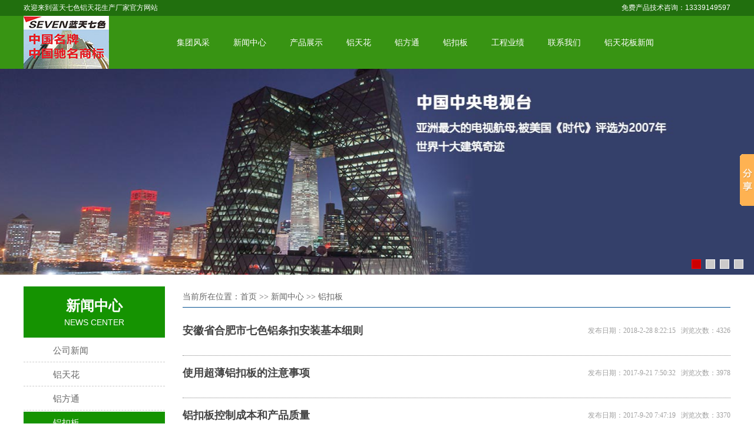

--- FILE ---
content_type: text/html; Charset=utf-8
request_url: http://www.qs-lth.com/News_4_1.html
body_size: 11499
content:
<!doctype html>
<html>
<head>
<meta charset="utf-8">
<title>铝扣板-铝天花吊顶-铝天花板价格铝天花厂家【七色铝天花|qs-lth.com】</title>
<meta name="keywords" content="铝天花|铝天花吊顶|铝天花厂家|铝天花板|铝天花板价格|铝扣板批发|铝扣板吊顶|七色铝天花厂家|qs-lth.com">
<meta name="description" content="七色铝天花生产厂家是国内铝天花吊顶行业品牌,联系电话：13605692664，网址：qs-lth.com，专业生产铝天花板及铝扣板,是技术先进实力雄厚的铝天花，铝天花吊顶，铝天花厂，铝天花批发，铝扣板，铝扣板吊顶，铝扣板批发商,订制价格优惠。">
<link rel="stylesheet" href="public/css/global.css"  />
<link rel="stylesheet" href="public/css/nei.css"  />
<link rel="stylesheet" href="inc/page2.css" />
<script type="text/javascript" src="inc/page2.js"></script>
<script type="text/javascript" src="public/js/jquery.min.js" ></script>
<script type=text/javascript><!--//--><![CDATA[//><!--
function menuFix() {
var sfEls = document.getElementById("menu").getElementsByTagName("li");
for (var i=0; i<sfEls.length; i++) {
sfEls[i].onmouseover=function() {
this.className+=(this.className.length>0? " ": "") + "sfhover";
}
sfEls[i].onMouseDown=function() {
this.className+=(this.className.length>0? " ": "") + "sfhover";
}
sfEls[i].onMouseUp=function() {
this.className+=(this.className.length>0? " ": "") + "sfhover";
}
sfEls[i].onmouseout=function() {
this.className=this.className.replace(new RegExp("( ?|^)sfhover\\b"),

"");
}
}
}
window.onload=menuFix;
//--><!]]></script>
</head>

<body>
<!--顶部开始-->
<div class="top">
	<div class="topMain">
    	<span>欢迎来到蓝天七色铝天花生产厂家官方网站</span>
        <p>免费产品技术咨询：13339149597</p>
    </div>
</div>
<!--顶部结束-->

<!--banner开始-->
<script type="text/javascript" src="public/js/jquery.kinMaxShow-1.0.src.js" ></script>
<script type="text/javascript">
$(function(){
	$("#kinMaxShow").kinMaxShow();
});
</script>
<div class="banner">
	<div class="bannerMain">
    	<div id="kinMaxShow">
            <div><a href="javascript:void(0)"><img src="public/images/1.jpg" height="380" /></a></div>
            <div><a href="javascript:void(0)"><img src="public/images/2.jpg" height="380" /></a></div>
            <div><a href="javascript:void(0)"><img src="public/images/3.jpg" height="380" /></a></div>
            <div><a href="javascript:void(0)"><img src="public/images/4.jpg" height="380" /></a></div>
        </div>
    </div>
</div>
<!--banner结束-->

<!--导航开始-->
<div class="nav">
	<div class="navMain">
    	<div class="logo">
        	<a href="index.html" ><img src="public/images/logo.jpg" height="90" width="145" alt="七色铝天花" title="七色铝天花" /></a>
        </div>
        <div class="navList" id="menu">
        	<ul>
          <li><a href="About_1.html" >集团风采</a>
            <ul>
            
             <li><a href="About_1.html">公司简介</a> </li> 
            
             <li><a href="About_2.html">文化理念</a> </li> 
            
             <li><a href="About_3.html">组织架构</a> </li> 
            
             <li><a href="About_4.html">发展历程</a> </li> 
            
             <li><a href="About_5.html">施工展示</a> </li> 
            
            </ul> 
          </li>
          <li><a href="News.html" >新闻中心</a>
            <ul>
            
              <li><a href="News_1_1.html">公司新闻</a></li>
            
              <li><a href="News_2_1.html">铝天花</a></li>
            
              <li><a href="News_3_1.html">铝方通</a></li>
            
              <li><a href="News_4_1.html">铝扣板</a></li>
            
            </ul>
          </li>
          <li><a href="Product.html" >产品展示</a>
            <ul>
              <li><a href="Lvtianhua.html">铝天花品种</a></li>
							
              <li><a href="Proshow_8.html">涂层铝卷</a></li>
							
              <li><a href="Proshow_9.html">金属屋面系统</a></li>
							
              <li><a href="Proshow_10.html">铝单板</a></li>
							
              <li><a href="Proshow_11.html">七色仿石纹板</a></li>
							
              <li><a href="Proshow_12.html">七色牌真石漆铝单板</a></li>
							
              <li><a href="Proshow_13.html">铝塑板</a></li>
							
              <li><a href="Proshow_14.html">拉丝铝塑板</a></li>
							
              <li><a href="Proshow_15.html">镜面铝塑板</a></li>
							
              <li><a href="Proshow_16.html">阳极氧化铝塑板</a></li>
							
              <li><a href="Proshow_17.html">七色牌铝钢纳米复合板</a></li>
							
              <li><a href="Proshow_18.html">铜（钢）铝复合板</a></li>
							
              <li><a href="Proshow_19.html">七色牌覆膜铝塑板</a></li>
							
              <li><a href="Proshow_20.html">七色铝塑板颜色展示</a></li>
							
            </ul> 
          </li>
          <li><a href="Lvtianhua.html" >铝天花</a>
            <ul>
            
              <li><a href="Lvtianhua_2.html">创新铝天花系列</a></li>
            
              <li><a href="Lvtianhua_1.html">铝方通</a></li>
            
              <li><a href="Lvtianhua_3.html">方形铝天花系列</a></li>
            
              <li><a href="Lvtianhua_4.html">铝圆通系列</a></li>
            
              <li><a href="Lvtianhua_5.html">铝挂片系列</a></li>
            
              <li><a href="Lvtianhua_6.html">铝扣板系列</a></li>
            
              <li><a href="Lvtianhua_7.html">铝格栅系列</a></li>
            
            </ul>
          </li>
          <li><a href="lvfangtong.html" >铝方通</a></li>
          <li><a href="lvkouban.html" >铝扣板</a></li>
          <li><a href="Case_0_1.html" >工程业绩</a>
            <ul>
            
              <li><a href="Case_1_1.html">重点项目</a></li>
            
              <li><a href="Case_2_1.html">国内项目</a></li>
            
              <li><a href="Case_3_1.html">国外项目</a></li>
            
              <li><a href="Case_4_1.html">按类别分项</a></li>
            
            </ul>
          </li>
          <li><a href="Contact.html" >联系我们</a></li>
          <li><a href="blog/" >铝天花板新闻</a></li>
            </ul>
        </div>
    </div>
</div>
<!--导航结束-->
<!--内页详情开始-->
<div class="n_Main">
	<div class="n_left">

		<div class="n_title">
			<h3>新闻中心</h3>
			<p>NEWS CENTER</p>
		</div>
		<ul>

			<li><a href="News_1_1.html" class="leftuns">公司新闻</a></li>

			<li><a href="News_2_1.html" class="leftuns">铝天花</a></li>

			<li><a href="News_3_1.html" class="leftuns">铝方通</a></li>

			<li><a href="News_4_1.html" class="leftsel">铝扣板</a></li>

		</ul>
    
		<div class="QQline">
			<a rel="nofollow" target="_blank" href="javascript:window.open('http://wpa.qq.com/msgrd?v=3&uin=2807151240&site=qs-lth&menu=yes','_blank')" ><img src="public/images/QQ.png" /></a>
		</div>
		<div class="map">
			<a href="contact.html"><img src="public/images/n_map.png" /></a>
		</div>
		<div class="n_contact">
			<img src="public/images/n_contact.jpg" />
<strong>七色铝天花联系方式</strong><br />手机：13605692664&nbsp;<br />电话：0551-64528676<br />&nbsp; &nbsp; &nbsp; &nbsp; &nbsp; 0635-3584557<br />邮箱：2807151240@qq.com<br />地址：山东省东阿县泰临路20号<br />网址：www.qs-lth.com&nbsp;<br />
		</div>
	</div>
	
	<div class="n_right">
		<div class="location">
			当前所在位置：首页 >> 新闻中心 >> 铝扣板
		</div>
		<div class="n_centent">
						<ul class="news_list2">

<li> <span class="title"><a href="Show_53.html" style="color:#444;font-weight:bold;">安徽省合肥市七色铝条扣安装基本细则</a></span><span class="time">发布日期：2018-2-28 8:22:15&nbsp;&nbsp;&nbsp;浏览次数：4326</span></li>

<li> <span class="title"><a href="Show_50.html" style="color:#444;font-weight:bold;">使用超薄铝扣板的注意事项</a></span><span class="time">发布日期：2017-9-21 7:50:32&nbsp;&nbsp;&nbsp;浏览次数：3978</span></li>

<li> <span class="title"><a href="Show_49.html" style="color:#444;font-weight:bold;">铝扣板控制成本和产品质量</a></span><span class="time">发布日期：2017-9-20 7:47:19&nbsp;&nbsp;&nbsp;浏览次数：3370</span></li>

<li> <span class="title"><a href="Show_48.html" style="color:#444;font-weight:bold;">幕墙铝单板保温</a></span><span class="time">发布日期：2017-9-19 7:45:51&nbsp;&nbsp;&nbsp;浏览次数：4150</span></li>

<li> <span class="title"><a href="Show_44.html" style="color:#444;font-weight:bold;">铝单板之本</a></span><span class="time">发布日期：2017-9-16 16:02:59&nbsp;&nbsp;&nbsp;浏览次数：6228</span></li>

<li> <span class="title"><a href="Show_33.html" style="color:#444;font-weight:bold;">家居装修铝扣板造型要简化 选材更需谨慎-2</a></span><span class="time">发布日期：2017-8-1&nbsp;&nbsp;&nbsp;浏览次数：2944</span></li>

<li> <span class="title"><a href="Show_32.html" style="color:#444;font-weight:bold;">家居装修铝扣板造型要简化 选材更需谨慎</a></span><span class="time">发布日期：2017-7-31&nbsp;&nbsp;&nbsp;浏览次数：3351</span></li>

            </ul>

<script language="JavaScript" type="text/javascript">ShowPage(1,1,"News_4_",7,10)</script>

		</div>
	</div>
</div>
<!--内页详情结束-->
<!--底部开始-->
<div class="foot">
<p>&nbsp; &nbsp; 购买<a href="http://www.qs-lth.com/">铝天花</a>、<a href="http://www.qs-lth.com/">安徽铝天花</a>、<a href="http://www.qs-lth.com/">合肥铝天花</a>，选择“<a href="http:///www.qs-lth.com/">七色铝天花</a>“，款式新、价格优，为工程选用产品。<br /></p><p>免费技术咨询：13605692664    地址：合肥市瑶海区红旗大厦西侧负116、117号&nbsp;<br /></p><p>Copyright &copy; 2016   铝天花厂家&nbsp;&nbsp; All  Rights  Reserved　<a href="https://beian.miit.gov.cn">皖ICP备16019253号-3</a>　技术支持：<a href="http://www.yu5.org" target="_blank">Yu5.Org</a></p><p></p><p><span style="font-family:宋体;font-size: 10.5pt;"><span style="font-family:宋体;">七色是生产铝天花、氟碳铝天花厂家。铝天花的品种有：氟碳铝天花、冲孔铝天花、幕墙铝天花、聚酯铝天花、外墙铝天花、仿石材铝天花、烤瓷铝天花、造型铝天花、双曲铝天花、热转印铝天花、木纹铝天花、包柱铝天花、焊接铝天花、吊顶铝天花、勾搭铝天花、阳极氧化铝扣板、拉丝铝扣板、仿古铜铝扣板、蚀刻铝扣板、喷绘铝扣板、覆膜铝扣板等等各种工艺的铝天花。同时还专业生产：彩涂铝卷、辊涂铝卷、涂层铝卷、保温铝卷、幕墙铝卷、幕墙铝板、铝蜂窝板、石材铝蜂窝板、铝天花吊顶、铝方通、铝条扣、铝挂片、铝格栅、金属装饰保温板、铝镁锰金属屋面板、铝瓦楞板、铝塑板、铝卷、铝板等产品。还可为客户提供精密钣金制造、喷涂加工服务。</span></span></p><p><span style="font-family:宋体;font-size: 10.5pt;"><span style="font-family:宋体;">山东铝天花，济南铝天花，青岛铝天花，淄博铝天花，枣庄铝天花，东营铝天花，烟台铝天花，潍坊铝天花，济宁铝天花，泰安铝天花，威海铝天花，烟台铝天花，日照铝天花，滨州铝天花，德州铝天花，聊城铝天花，临沂铝天花，菏泽铝天花，莱芜铝天花，江苏铝天花，南京铝天花，苏州铝天花，昆山铝天花，无锡铝天花，</span> <span style="font-family:宋体;">江阴铝天花，常州铝天花，镇江铝天花，扬州铝天花，泰州铝天花，南通铝天花，徐州铝天花，淮安铝天花，宿迁铝天花，连云港铝天花，盐城铝天花，上海铝天花，浙江铝天花，杭州铝天花，宁波铝天花，温州铝天花，嘉兴铝天花，湖州铝天花，绍兴铝天花，金华铝天花，衢州铝天花，舟山铝天花，台州铝天花，丽水铝天花，义乌铝天花，安徽铝天花，合肥铝天花，六安铝天花，淮南铝天花，蚌埠铝天花，滁州铝天花，阜阳铝天花，亳州铝天花，淮北铝天花，宿州铝天花，芜湖铝天花，马鞍山铝天花，铜陵铝天花，宣城铝天花，安庆铝天花，黄山铝天花，</span> <span style="font-family:宋体;">福建铝天花，福州铝天花，厦门铝天花，莆田铝天花，宁德铝天花，泉州铝天花，漳州铝天花，龙岩铝天花，三明铝天花，南平铝天花，江西铝天花，南昌铝天花，上饶铝天花，九江铝天花，景德镇铝天花，萍乡铝天花，新余铝天花，鹰潭铝天花，赣州铝天花，宜春铝天花，吉安铝天花，抚州铝天花，广东铝天花，广州铝天花，深圳铝天花，珠海铝天花，汕头铝天花，佛山铝天花，中山铝天花，东莞铝天花，惠州铝天花，汕尾铝天花，潮州铝天花，揭阳铝天花，梅州铝天花，河源铝天花，清远铝天花，韶关铝天花，肇庆铝天花，云涪铝天花，阳江铝天花，茂名铝天花，湛江铝天花，广西铝天花，南宁铝天花，柳州铝天花，桂林铝天花，梧州铝天花，岑溪铝天花，北海铝天花，防城港铝天花，钦州铝天花，贵港铝天花，玉林铝天花，百色铝天花，贺州铝天花，河池铝天花，来宾铝天花，合山铝天花，海南铝天花，海口铝天花，三亚铝天花，三沙铝天花，儋州铝天花，河南铝天花，郑州铝天花，开封铝天花，洛阳铝天花，平顶山铝天花，安阳铝天花，鹤壁铝天花，新乡铝天花，焦作铝天花，濮阳铝天花，许昌铝天花，漯河铝天花，三门峡铝天花，南阳铝天花，商丘铝天花，信阳铝天花，周口铝天花，驻马店铝天花，济源铝天花，湖南铝天花，长沙铝天花，株洲铝天花，湘潭铝天花，衡阳铝天花，邵阳铝天花，岳阳铝天花，张家界铝天花，益阳铝天花，常德铝天花，娄底铝天花，郴州铝天花，永州铝天花，怀化铝天花，湘西铝天花，湖北铝天花，武汉铝天花，宜昌铝天花，黄石铝天花，襄樊铝天花，十堰铝天花，荆州铝天花，荆门铝天花，鄂州铝天花，孝感铝天花，黄冈铝天花，咸宁铝天花，随州铝天花，恩施铝天花，北京铝天花，天津铝天花，河北铝天花，石家庄铝天花，唐山铝天花，邢台铝天花，承德铝天花，沧州铝天花，张家口铝天花，秦皇岛铝天花，廊坊铝天花，邯郸铝天花，衡水铝天花，山西铝天花，太原铝天花，大同铝天花，朔州铝天花，阳泉铝天花，长治铝天花，忻州铝天花，吕梁铝天花，晋中铝天花，临汾铝天花，晋城铝天花，内蒙古铝天花，呼和浩特铝天花，包头铝天花，乌海铝天花，赤峰铝天花，通辽铝天花，鄂尔多斯铝天花，呼伦贝尔铝天花，乌兰察布铝天花，巴彦淖尔铝天花，宁夏铝天花，银川铝天花，石嘴山铝天花，吴忠铝天花，固原铝天花，中卫铝天花，青海铝天花，西宁铝天花，海东铝天花，海北铝天花，海南铝天花，黄南铝天花，果洛铝天花，玉树铝天花，海西铝天花，陕西铝天花，西安铝天花，宝鸡铝天花，咸阳铝天花，渭南铝天花，铜川铝天花，延安铝天花，榆林铝天花，汉中铝天花，安康铝天花，商洛铝天花，甘肃铝天花，兰州铝天花，嘉峪关铝天花，金昌铝天花，白银铝天花，天水铝天花，武威铝天花，张掖铝天花，酒泉铝天花，平凉铝天花，庆阳铝天花，定西铝天花，陇南铝天花，临夏铝天花，甘南铝天花，新疆维吾尔铝天花，乌鲁木齐铝天花，克拉玛依铝天花，石河子铝天花，阿拉尔铝天花，图木舒克铝天花，五家渠铝天花，北屯铝天花，伊犁铝天花，博尔铝天花，昌吉铝天花，巴音郭楞铝天花，克孜勒苏铝天花，四川铝天花，成都铝天花，自贡铝天花，攀枝花铝天花，泸州铝天花，德阳铝天花，绵阳铝天花，广元铝天花，遂宁铝天花，内江铝天花，乐山铝天花，南充铝天花，宜宾铝天花，眉山铝天花，广安铝天花，达州铝天花，雅安铝天花，巴中铝天花，资阳铝天花，成都铝天花，自贡铝天花，攀枝花铝天花，泸州铝天花，德阳铝天花，绵阳铝天花，广元铝天花，遂宁铝天花，内江铝天花，乐山铝天花，南充铝天花，宜宾铝天花，眉山铝天花，广安铝天花，达州铝天花，雅安铝天花，巴中铝天花，资阳铝天花，阿坝铝天花，甘孜铝天花，凉山铝天花，贵州铝天花，贵阳铝天花，六盘水铝天花，遵义铝天花，安顺铝天花，铜仁铝天花，毕节铝天花，黔西南铝天花，黔南铝天花，黔东南铝天花，云南铝天花，昆明铝天花，曲靖铝天花，玉溪铝天花，保山铝天花，昭通铝天花，丽江铝天花，普洱铝天花，临沧铝天花，德宏铝天花，怒江铝天花，迪庆铝天花，大理铝天花，楚雄铝天花，红河铝天花，文山铝天花，西双版纳铝天花，重庆铝天花，西藏铝天花，拉萨铝天花，昌都铝天花，日喀则铝天花，林芝铝天花，山南铝天花，那曲铝天花，阿里铝天花，辽宁铝天花，沈阳铝天花，大连铝天花，鞍山铝天花，抚顺铝天花，丹东铝天花，锦州铝天花，营口铝天花，阜新铝天花，辽阳铝天花，盘锦铝天花，铁岭铝天花，朝阳铝天花，葫芦岛铝天花，吉林铝天花，长春铝天花，吉林铝天花，四平铝天花，通化铝天花，白山铝天花，辽源铝天花，白城铝天花，松原铝天花，黑龙江铝天花，哈尔滨铝天花，齐齐哈尔铝天花，牡丹江铝天花，鸡西铝天花，双鸭山铝天花，鹤岗铝天花，绥化铝天花，七台河铝天花，伊春铝天花，黑河铝天花，大兴安岭铝天花等地区，以便为客户提供服务。</span></span></p><p><span style="font-family:宋体;font-size: 10.5pt;"><span style="font-family:宋体;">山东铝扣板，济南铝扣板，青岛铝扣板，淄博铝扣板，枣庄铝扣板，东营铝扣板，烟台铝扣板，潍坊铝扣板，济宁铝扣板，泰安铝扣板，威海铝扣板，烟台铝扣板，日照铝扣板，滨州铝扣板，德州铝扣板，聊城铝扣板，临沂铝扣板，菏泽铝扣板，莱芜铝扣板，江苏铝扣板，南京铝扣板，苏州铝扣板，昆山铝扣板，无锡铝扣板，</span> <span style="font-family:宋体;">江阴铝扣板，常州铝扣板，镇江铝扣板，扬州铝扣板，泰州铝扣板，南通铝扣板，徐州铝扣板，淮安铝扣板，宿迁铝扣板，连云港铝扣板，盐城铝扣板，上海铝扣板，浙江铝扣板，杭州铝扣板，宁波铝扣板，温州铝扣板，嘉兴铝扣板，湖州铝扣板，绍兴铝扣板，金华铝扣板，衢州铝扣板，舟山铝扣板，台州铝扣板，丽水铝扣板，义乌铝扣板，安徽铝扣板，合肥铝扣板，六安铝扣板，淮南铝扣板，蚌埠铝扣板，滁州铝扣板，阜阳铝扣板，亳州铝扣板，淮北铝扣板，宿州铝扣板，芜湖铝扣板，马鞍山铝扣板，铜陵铝扣板，宣城铝扣板，安庆铝扣板，黄山铝扣板，</span> <span style="font-family:宋体;">福建铝扣板，福州铝扣板，厦门铝扣板，莆田铝扣板，宁德铝扣板，泉州铝扣板，漳州铝扣板，龙岩铝扣板，三明铝扣板，南平铝扣板，江西铝扣板，南昌铝扣板，上饶铝扣板，九江铝扣板，景德镇铝扣板，萍乡铝扣板，新余铝扣板，鹰潭铝扣板，赣州铝扣板，宜春铝扣板，吉安铝扣板，抚州铝扣板，广东铝扣板，广州铝扣板，深圳铝扣板，珠海铝扣板，汕头铝扣板，佛山铝扣板，中山铝扣板，东莞铝扣板，惠州铝扣板，汕尾铝扣板，潮州铝扣板，揭阳铝扣板，梅州铝扣板，河源铝扣板，清远铝扣板，韶关铝扣板，肇庆铝扣板，云涪铝扣板，阳江铝扣板，茂名铝扣板，湛江铝扣板，广西铝扣板，南宁铝扣板，柳州铝扣板，桂林铝扣板，梧州铝扣板，岑溪铝扣板，北海铝扣板，防城港铝扣板，钦州铝扣板，贵港铝扣板，玉林铝扣板，百色铝扣板，贺州铝扣板，河池铝扣板，来宾铝扣板，合山铝扣板，海南铝扣板，海口铝扣板，三亚铝扣板，三沙铝扣板，儋州铝扣板，河南铝扣板，郑州铝扣板，开封铝扣板，洛阳铝扣板，平顶山铝扣板，安阳铝扣板，鹤壁铝扣板，新乡铝扣板，焦作铝扣板，濮阳铝扣板，许昌铝扣板，漯河铝扣板，三门峡铝扣板，南阳铝扣板，商丘铝扣板，信阳铝扣板，周口铝扣板，驻马店铝扣板，济源铝扣板，湖南铝扣板，长沙铝扣板，株洲铝扣板，湘潭铝扣板，衡阳铝扣板，邵阳铝扣板，岳阳铝扣板，张家界铝扣板，益阳铝扣板，常德铝扣板，娄底铝扣板，郴州铝扣板，永州铝扣板，怀化铝扣板，湘西铝扣板，湖北铝扣板，武汉铝扣板，宜昌铝扣板，黄石铝扣板，襄樊铝扣板，十堰铝扣板，荆州铝扣板，荆门铝扣板，鄂州铝扣板，孝感铝扣板，黄冈铝扣板，咸宁铝扣板，随州铝扣板，恩施铝扣板，北京铝扣板，天津铝扣板，河北铝扣板，石家庄铝扣板，唐山铝扣板，邢台铝扣板，承德铝扣板，沧州铝扣板，张家口铝扣板，秦皇岛铝扣板，廊坊铝扣板，邯郸铝扣板，衡水铝扣板，山西铝扣板，太原铝扣板，大同铝扣板，朔州铝扣板，阳泉铝扣板，长治铝扣板，忻州铝扣板，吕梁铝扣板，晋中铝扣板，临汾铝扣板，晋城铝扣板，内蒙古铝扣板，呼和浩特铝扣板，包头铝扣板，乌海铝扣板，赤峰铝扣板，通辽铝扣板，鄂尔多斯铝扣板，呼伦贝尔铝扣板，乌兰察布铝扣板，巴彦淖尔铝扣板，宁夏铝扣板，银川铝扣板，石嘴山铝扣板，吴忠铝扣板，固原铝扣板，中卫铝扣板，青海铝扣板，西宁铝扣板，海东铝扣板，海北铝扣板，海南铝扣板，黄南铝扣板，果洛铝扣板，玉树铝扣板，海西铝扣板，陕西铝扣板，西安铝扣板，宝鸡铝扣板，咸阳铝扣板，渭南铝扣板，铜川铝扣板，延安铝扣板，榆林铝扣板，汉中铝扣板，安康铝扣板，商洛铝扣板，甘肃铝扣板，兰州铝扣板，嘉峪关铝扣板，金昌铝扣板，白银铝扣板，天水铝扣板，武威铝扣板，张掖铝扣板，酒泉铝扣板，平凉铝扣板，庆阳铝扣板，定西铝扣板，陇南铝扣板，临夏铝扣板，甘南铝扣板，新疆维吾尔铝扣板，乌鲁木齐铝扣板，克拉玛依铝扣板，石河子铝扣板，阿拉尔铝扣板，图木舒克铝扣板，五家渠铝扣板，北屯铝扣板，伊犁铝扣板，博尔铝扣板，昌吉铝扣板，巴音郭楞铝扣板，克孜勒苏铝扣板，四川铝扣板，成都铝扣板，自贡铝扣板，攀枝花铝扣板，泸州铝扣板，德阳铝扣板，绵阳铝扣板，广元铝扣板，遂宁铝扣板，内江铝扣板，乐山铝扣板，南充铝扣板，宜宾铝扣板，眉山铝扣板，广安铝扣板，达州铝扣板，雅安铝扣板，巴中铝扣板，资阳铝扣板，成都铝扣板，自贡铝扣板，攀枝花铝扣板，泸州铝扣板，德阳铝扣板，绵阳铝扣板，广元铝扣板，遂宁铝扣板，内江铝扣板，乐山铝扣板，南充铝扣板，宜宾铝扣板，眉山铝扣板，广安铝扣板，达州铝扣板，雅安铝扣板，巴中铝扣板，资阳铝扣板，阿坝铝扣板，甘孜铝扣板，凉山铝扣板，贵州铝扣板，贵阳铝扣板，六盘水铝扣板，遵义铝扣板，安顺铝扣板，铜仁铝扣板，毕节铝扣板，黔西南铝扣板，黔南铝扣板，黔东南铝扣板，云南铝扣板，昆明铝扣板，曲靖铝扣板，玉溪铝扣板，保山铝扣板，昭通铝扣板，丽江铝扣板，普洱铝扣板，临沧铝扣板，德宏铝扣板，怒江铝扣板，迪庆铝扣板，大理铝扣板，楚雄铝扣板，红河铝扣板，文山铝扣板，西双版纳铝扣板，重庆铝扣板，西藏铝扣板，拉萨铝扣板，昌都铝扣板，日喀则铝扣板，林芝铝扣板，山南铝扣板，那曲铝扣板，阿里铝扣板，辽宁铝扣板，沈阳铝扣板，大连铝扣板，鞍山铝扣板，抚顺铝扣板，丹东铝扣板，锦州铝扣板，营口铝扣板，阜新铝扣板，辽阳铝扣板，盘锦铝扣板，铁岭铝扣板，朝阳铝扣板，葫芦岛铝扣板，吉林铝扣板，长春铝扣板，吉林铝扣板，四平铝扣板，通化铝扣板，白山铝扣板，辽源铝扣板，白城铝扣板，松原铝扣板，黑龙江铝扣板，哈尔滨铝扣板，齐齐哈尔铝扣板，牡丹江铝扣板，鸡西铝扣板，双鸭山铝扣板，鹤岗铝扣板，绥化铝扣板，七台河铝扣板，伊春铝扣板，黑河铝扣板，大兴安岭铝扣板等地区，以便为客户提供服务。</span> <span style="font-family:宋体;">七色牌产品应用于建筑金属幕墙、内墙装饰、体育馆、会展中心、高铁站等大型公共场所，已远销多地区，多次用于著名工程；七色团队欢迎中外宾客来我公司参观指导工作，互利双赢。</span></span></p><br />
</div>
<div style="padding:10px 20px; background:#fcfcfc">
友情链接：        
         <a href="http://www.hfjtyt.com/" target="_blank">金态板</a>

         <a href="http://www.lmmb-almgmn.com/" target="_blank">铝镁锰板</a>

         <a href="http://www.dayu888.cn/" target="_blank">玻璃砖</a>

         <a href="http://www.jinghua-glassblock.com/" target="_blank">空心玻璃砖</a>

         <a href="http://www.huaygg.com/" target="_blank">镀锌钢管</a>

         <a href="http://www.91boli.com/" target="_blank">玻璃网</a>

         <a href="http://www.xzhgls.com/" target="_blank">柴油锤打桩机</a>

         <a href="http://www.jiancai58.com/" target="_blank">建材网</a>

         <a href="http://www.jcdd.com/" target="_blank">集成吊顶网</a>

         <a href="http://www.maigoo.com/" target="_blank">购买网</a>

         <a href="http://www.yjgn.com.cn/" target="_blank">锅炉维修</a>

         <a href="http://www.77b2b.com/" target="_blank">免费B2B</a>

         <a href="http://www.hczhawa.com/" target="_blank">脱轨器</a>

         <a href="http://www.nb-hq.com/" target="_blank">PC耐力板</a>

         <a href="http://www.dgkb.net/" target="_blank">东莞木箱</a>

         <a href="http://www.amszkmb.com" target="_blank">矿棉板</a>

         <a href="http://www.fjddb-accessfloor.com" target="_blank">防静电地板</a>

         <a href="http://www.sinatle.net/" target="_blank">顶墙集成</a>

         <a href="http://www.acp-shjxlsb.com/" target="_blank">吉祥牌铝塑板</a>

         <a href="http://www.shexpo.org/index.html" target="_blank">2018年北京建材展会</a>

         <a href="http://www.enlio.com/" target="_blank">运动地板</a>

         <a href="http://www.swtjh.com" target="_blank">风淋室</a>

         <a href="http://www.iguizao.com/" target="_blank">硅藻泥背景墙</a>

         <a href="http://www.dujuan100.com/" target="_blank">别墅门窗阳光房</a>

         <a href="http://www.fsgeduan.com/" target="_blank">玻璃隔断</a>

         <a href="http://www.yunwood.com/" target="_blank">密度板</a>

         <a href="http://sh.7gz.com/" target="_blank">上海装修</a>

         <a href="http://www.xhrdqd.com" target="_blank">塑料托盘</a>

         <a href="http://www.ganji.com/jiazhuangjiancai/" target="_blank">建材公司</a>

         <a href="http://www.lhjbyccj.com" target="_blank">铝合金百叶窗</a>

         <a href="http://www.ahhfloor.com/" target="_blank">合肥防静电地板</a>

         <a href="http://www.jnyuze.cn" target="_blank">大理石平台</a>

         <a href="http://www.hbdfcar.com/" target="_blank">洒水车厂家</a>

         <a href="http://www.hfsltysb.com/" target="_blank">安徽幼儿园塑胶地板</a>

         <a href="http://www.yuanba360.com/" target="_blank">铝单板价格</a>

         <a href="http://www.sevenpanel.cn/" target="_blank">铝单板</a>

         <a href="http://www.shjxldb.com" target="_blank">吉祥铝塑板</a>

         <a href="http://www.shjx-lsb.com/" target="_blank">上海吉祥铝塑板</a>

         <a href="http://www.mfer.cn/" target="_blank">七色铝单板</a>
 
</div>
<!--底部结束-->
<script>
(function(){
    var bp = document.createElement('script');
    var curProtocol = window.location.protocol.split(':')[0];
    if (curProtocol === 'https') {
        bp.src = 'https://zz.bdstatic.com/linksubmit/push.js';        
    }
    else {
        bp.src = 'http://push.zhanzhang.baidu.com/push.js';
    }
    var s = document.getElementsByTagName("script")[0];
    s.parentNode.insertBefore(bp, s);
})();
</script>


<script>window._bd_share_config={"common":{"bdSnsKey":{},"bdText":"","bdMini":"2","bdMiniList":false,"bdPic":"","bdStyle":"0","bdSize":"16"},"slide":{"type":"slide","bdImg":"0","bdPos":"right","bdTop":"204.5"},"image":{"viewList":["qzone","tsina","tqq","renren","weixin"],"viewText":"分享到：","viewSize":"16"},"selectShare":{"bdContainerClass":null,"bdSelectMiniList":["qzone","tsina","tqq","renren","weixin"]}};with(document)0[(getElementsByTagName('head')[0]||body).appendChild(createElement('script')).src='http://bdimg.share.baidu.com/static/api/js/share.js?v=89860593.js?cdnversion='+~(-new Date()/36e5)];</script>
</body>
</html>

--- FILE ---
content_type: text/css
request_url: http://www.qs-lth.com/public/css/global.css
body_size: 2156
content:
@charset "utf-8";
/* CSS Document */
body, h1, h2, h3, h4, h5, h6, hr, p, blockquote, dl, dt, dd, ul, ol, li, pre, form, fieldset, legend, button, input, textarea, th, td {margin:0;padding:0;word-wrap:break-word}
body, html, input {font:14px/1.5 "Microsoft Yahei", "Helvetica Neue", Helvetica, Arial, sans-serif;color:#666;}
table {border-collapse:collapse;border-spacing:0;}
img {border:none}
a{color:#666; text-decoration:none;}
a:hover{color:#159301; text-decoration:underline;}
ul li{ list-style-type:none;}
::-moz-selection {background:red;color:#fff;text-shadow:none}
::selection { background: red; color: #fff; text-shadow: none }
/**清浮动**/
.clearfix:after {
visibility: hidden;
display: block;
font-size: 0;
content: " ";
clear: both;
height: 0;
}
.clearfix { display: inline-table; }
/* Hides from IE-mac \*/
* html .clearfix { height: 1%; }
.clearfix { display: block; }
/* End hide from IE-mac */

/**顶部**/
.top{ width:100%; height:auto; background:#216f0e;}
.topMain{width:1200px; height:27px; color:#fff; margin:0 auto; font-size:12px; line-height:27px;}
.topMain p{ float:right;}
.topMain span{ float:left;}


/**banner**/
#kinMaxShow{visibility:hidden;width:100%; height:350px; overflow:hidden; margin-top:90px}

/**导航**/
.nav{ width:100%; height:auto; background:url(../images/nav.png) repeat-x; position:absolute; top:27px; z-index:99;}
.navMain{ width:1200px; height:90px; margin:0 auto;}
.logo{ width:20%x; height:90px; float:left;}
.navList{ width:80%; height:90px; float:right;}
.navList ul li{ float:left;}
.navList ul li a{ line-height:90px; padding:35px 20px; color:#FFF; font-size:14px;}
.navList ul li a:hover{ color:#159301; background:#fff; text-decoration:none; border-bottom:1px solid #127402;}
#menu li ul {line-height: 27px; text-align:left;left: -999em; width: 160px; position: absolute;}
#menu li ul li{float: left; width: 100%;background:rgba(55,145,20,0.9);border-bottom:1px solid #fff}
#menu li ul a{display: block;height:30px; line-height:30px;width: 100%;text-align:left; text-indent:5px;overflow:hidden;padding:3px 0px;}
#menu li ul a:link {color:#F3F3F3; text-decoration:none;}
#menu li ul a:visited {color:#F3F3F3;text-decoration:none;}
#menu li ul a:hover {color:#F3F3F3;text-decoration:none;background:#134108;}
#menu li:hover ul {left: auto;}
#menu li.sfhover ul {left: auto;}
/**产品展示**/
.product{ width:100%; height:720px; overflow:hidden;}
.productMain{ width:1200px; margin:0 auto;}
.ptitle{ background:url(../images/products.png) no-repeat; width:1200px; height:60px; margin-top:50px; margin-bottom:15px;}
.ptitle span{ float:right; margin-top:35px;}
.productMain ul li{ width:275px; height:235px; background:url(../images/cpbj.jpg) top no-repeat; margin-top:30px; float:left; margin-left:12px; margin-right:13px; margin-bottom:15px; display:none;}
.productMain ul li p{ text-align:center; line-height:50px;}
.productMain ul li img{ margin-left:6px; margin-top:6px;}

/**关于我们**/
.about{ width:100%; background:url(../images/jianbian.jpg) repeat-x;}
.aboutMain{ width:1200px; height:350px; margin:0 auto;}
.pabout{ background:url(../images/about.png) no-repeat; width:1200px; height:60px; margin-bottom:30px;}
.pabout span{ float:right; margin-top:35px;}
.aboutcon{ width:99%; height:260px; float:left; line-height:2}


/**案例展示**/
.anli{ width:100%;}
.anliMain{ width:1200px; height:320px; margin:0 auto;}
.anlititle{ background:url(../images/anli.png) no-repeat; width:1200px; height:60px; margin-bottom:5px;}
.anlititle span{ float:right; margin-top:35px;}
.anliList{ width:1200px; height:230px; background:url(../images/anli.jpg) no-repeat;}
.anliList ul li{ float:left; margin-top:15px; margin-left:20px; margin-right:15px; display:none;}

/**新闻和联系**/
.xwlx{ width:100%;}
.xwlxMain{ width:1200px; height:500px; margin:0 auto;}
.newsMain{ width:380px; float:left;}
.ntitle{ background:url(../images/news.png) no-repeat; width:380px; height:60px; margin-bottom:5px;}
.ntitle span{ float:right; margin-top:35px;}
.btitle{ background:url(../images/blog.png) no-repeat; width:380px; height:60px; margin-bottom:5px;}
.btitle span{ float:right; margin-top:35px;}

.consMain{ width:380px; float:right;}
.ctitle{ background:url(../images/lianxi.jpg) no-repeat; width:380px; height:60px; margin-bottom:5px;}
.ctitle span{ float:right; margin-top:35px;}

.newsMain ul li{line-height:40px; margin-top:10px; border-bottom:1px dashed #ccc;}
.newsMain ul li span{ float:right; font-size:12px; color:#aaa;}
.newsMain ul li a{ font-size:16px;}
.newsMain ul li b{ margin-right:5px; color:#159301;}

.conxx{ float:right; margin-top:15px; width:100%;}

/**底部**/
.foot{ text-align:center; line-height:30px; font-size:12px; background:#159301; padding:15px 0px; color:#fff; margin-top:20px; font-family:Arial, Helvetica, sans-serif;}
.foot a{ color:#fff;}

@-webkit-keyframes bounceIn{
0%{opacity:0;
-webkit-transform:scale(.3)}
50%{opacity:1;
-webkit-transform:scale(1.05)}
70%{-webkit-transform:scale(.9)}
100%{-webkit-transform:scale(1)}
}
@-moz-keyframes bounceIn{
0%{opacity:0;
-moz-transform:scale(.3)}
50%{opacity:1;
-moz-transform:scale(1.05)}
70%{-moz-transform:scale(.9)}
100%{-moz-transform:scale(1)}
}

#al1{-webkit-animation:bounceIn 1s .2s ease both; -moz-animation:bounceIn 1s .2s ease both; display:block;}
#al2{-webkit-animation:bounceIn 1s .4s ease both; -moz-animation:bounceIn 1s .2s ease both; display:block;}
#al3{-webkit-animation:bounceIn 1s .6s ease both; -moz-animation:bounceIn 1s .2s ease both; display:block;}
#al4{-webkit-animation:bounceIn 1s .8s ease both; -moz-animation:bounceIn 1s .2s ease both; display:block;}
#al5{-webkit-animation:bounceIn 1s 1.0s ease both; -moz-animation:bounceIn 1s .2s ease both; display:block;}
#al6{-webkit-animation:bounceIn 1s 1.2s ease both; -moz-animation:bounceIn 1s .2s ease both; display:block;}
#al7{-webkit-animation:bounceIn 1s 1.4s ease both; -moz-animation:bounceIn 1s .2s ease both; display:block;}
#al8{-webkit-animation:bounceIn 1s 1.6s ease both; -moz-animation:bounceIn 1s .2s ease both; display:block;}


--- FILE ---
content_type: text/css
request_url: http://www.qs-lth.com/public/css/nei.css
body_size: 1463
content:
.n_Main{width:1200px; height:auto; margin:0 auto; overflow:hidden;}
.n_left{width:240px; height:auto; float:left; margin-top:20px; margin-bottom:30px;}
.n_right{width:930px; height:auto; float:right; margin-top:20px;}

.n_title{text-align:center; background:#159301; border-bottom:1px solid #fff;}
.n_title h3{font-size:24px; font-family:microsoft yahei; padding-top:15px; color:#fff;}
.n_title p{ font-size:14px; color:#fff; padding-bottom:15px;}
.n_left ul li{ border-bottom:1px dashed #ccc;margin:2px 0px;}
.leftuns{ width:100%; background:#fff; display:block; padding:8px 0px; text-indent:50px; font-size:15px; color:#666;}
.leftsel{width:100%; background:#159301; display:block; padding:8px 0px;text-indent:50px; font-size:15px; color:#fff;}
.n_left ul li a:hover{ width:100%; background:#159301; color:#fff;}
.QQline{ margin:10px 0px;}
.n_contact{ margin-top:10px; color:#777; font-size:14px; font-family:microsoft yahei; line-height:32px;}
.location{ position:relative; width:100%; height:35px; background:#fff; border-bottom:1px solid #045091; color:#666; font-size:14px; font-family:microsoft yahei; line-height:35px;}
.n_centent { font-size:15px; color:#666; font-family:microsoft yahei;  line-height:2; margin:20px 0px;}


/**新闻页**/
.n_centent .news_list2{margin-top:0;}
.n_centent .news_list2 li {height: 50px;line-height: 26px;border-bottom: 1px dotted #888;padding: 6px 0 5px 0;color: #a0a0a0;margin-bottom:10px;}
.n_centent .news_list2 li .title {display: block;}
.n_centent .news_list2 li .title a {color: #333;float: left;font-size:18px;}
.n_centent .news_list2 li .title a:hover {color: #167aae;}
.n_centent .news_list2 li .hits {display: block;float: right; font-size:12px;}
.n_centent .news_list2 li .time {display: block;float: right; font-size:12px;}
.n_centent .news_list2 li .class {margin-left: 12px; font-size:12px;}
.n_centent .news_list2 li .class a {color: #a0a0a0;}


.listConts {line-height: 26px;color: #444; margin-bottom:30px;}
.listConts .title_1 {font-size: 24px;text-align: center;line-height: 40px;color: #000;}
.listConts .info {width: 380px;height: 27px;line-height: 28px;text-align: center;margin: 15px auto;font-size: 12px;border: 1px solid #ccc;border-left: none;border-right: none;color: #666;}
.listConts .info small {margin-left: 8px;margin-right: 3px;color: #999;}
.listConts .desc {margin: 20px auto 15px;padding: 5px 10px;line-height: 20px;border: 1px solid #f4e4b4;background: #fffff0;width: 80%;}
.listConts .author {text-align: right;color: #999;}
.listConts .showimg {margin: 20px 0;text-align: center;}
.listConts .showimg a img {border: 1px solid #ccc;padding: 1px;}
.listConts .conttitle {font-weight: bold;padding-bottom: 7px;margin-bottom: 7px;color: #2f2f2f;line-height: 24px;border-bottom: 1px solid #ddd;font-size: 14px;}
.listConts .picarr {position: relative;margin: 20px auto;}
.listConts .picarr .picture {width: 100%;text-align: center;}
.listConts .picarr .picture a {display: none;}
.listConts .picarr .preview {width: 685px;margin: 20px auto 0;padding: 5px;background: #eef3fa;border-radius: 5px;-webkit-border-radius: 5px;-moz-border-radius: 5px;}
.listConts .picarr .preview li {float: left;margin: 4px;}
.listConts .picarr .preview li a {width: 58px;height: 45px;border: 1px solid #fff;background: #fff;display: table-cell;vertical-align: middle;text-align: center;}
.listConts .picarr .preview li a img {vertical-align: middle;}
.picarr .preview li.current a {border: 1px solid #000;}
.listConts h1.title{ text-align:center; font-weight:400; font-size:28px; margin-top:30px;}

/**案例**/
.n_centent ul.alMain{overflow:hidden;}
.n_centent ul.alMain li { width:275px; height:235px; background:url(../images/cpbj.jpg) top no-repeat; margin-top:5px; float:left; margin-left:12px; margin-right:13px; margin-bottom:15px;}
.n_centent ul.alMain li a{color:#666; text-decoration:none;}
.n_centent ul.alMain li p{text-align:center;}
.alMain li img{margin-left:6px; margin-top:6px;}




--- FILE ---
content_type: text/css
request_url: http://www.qs-lth.com/inc/page2.css
body_size: 433
content:
@charset "utf-8";
/* CSS Document */
.PageInation {
	padding:2px 0px;
	text-align:center;
	width:100%;
	float:inherit;
	color:#666666;
	font-family:Arial;
}
.PageInation a {
	padding: 0px 2px;
	text-decoration: none;
	cursor:default;
}
.MultiPages{
	margin-right:1px;
	font-size:12px;
	color:#FF0000;
}
.PageNum {
	margin-right:1px;
	font-size:12px;
	color:#666666;
	font-weight:normal;
}
.Pagewenzi {
	margin-right:1px;
	font-size:12px;
	color:#333333;
}
a.Pagewenzi:hover {
	text-decoration: none;
	cursor:pointer;
}
a.PageNum:hover {
	text-decoration: none;
	cursor:pointer;
}
.CurrentPage {
	margin-right:1px;
	vertical-align: middle;
	font-size:12px;
	color:#FF0000;
}

--- FILE ---
content_type: application/x-javascript
request_url: http://www.qs-lth.com/inc/page2.js
body_size: 544
content:
function ShowPage(TotalPage,PageIndex,url,TotalCount,PageSetup){
	document.write("<div class='PageInation'>");
	document.write("<a class=Pagewenzi>共 "+TotalCount+" 条纪录 "+PageSetup+" 条/页</a>");
	if (PageIndex>1) {document.write("<a class=Pagewenzi href="+url+(PageIndex-1)+".html>上一页</a>");}
	if (PageIndex<3) {PageLong=7-PageIndex;}
	else
		if (TotalPage-PageIndex<3) {PageLong=6-(TotalPage-PageIndex)}
		else {PageLong=3;}
	for (var i=1; i <= TotalPage; i++) {
		if (i < PageIndex+PageLong && i > PageIndex-PageLong || i==1 || i==TotalPage){
			if (PageIndex==i){
				if (PageIndex>1) {document.write("|<a class=CurrentPage>"+ i +"</a>");}
				else {document.write("<a class=CurrentPage>"+ i +"</a>");}
							}
			else {
				if(i==1){document.write("<a class=PageNum href="+url+i+".html>"+ i +"</a>");}
				else{document.write("|<a class=PageNum href="+url+i+".html>"+ i +"</a>");}
				}
		}
	}
	if (PageIndex<TotalPage) {document.write("<a class=Pagewenzi href="+url+(PageIndex+1)+".html>下一页</a>");}
	document.write("</div>");
}